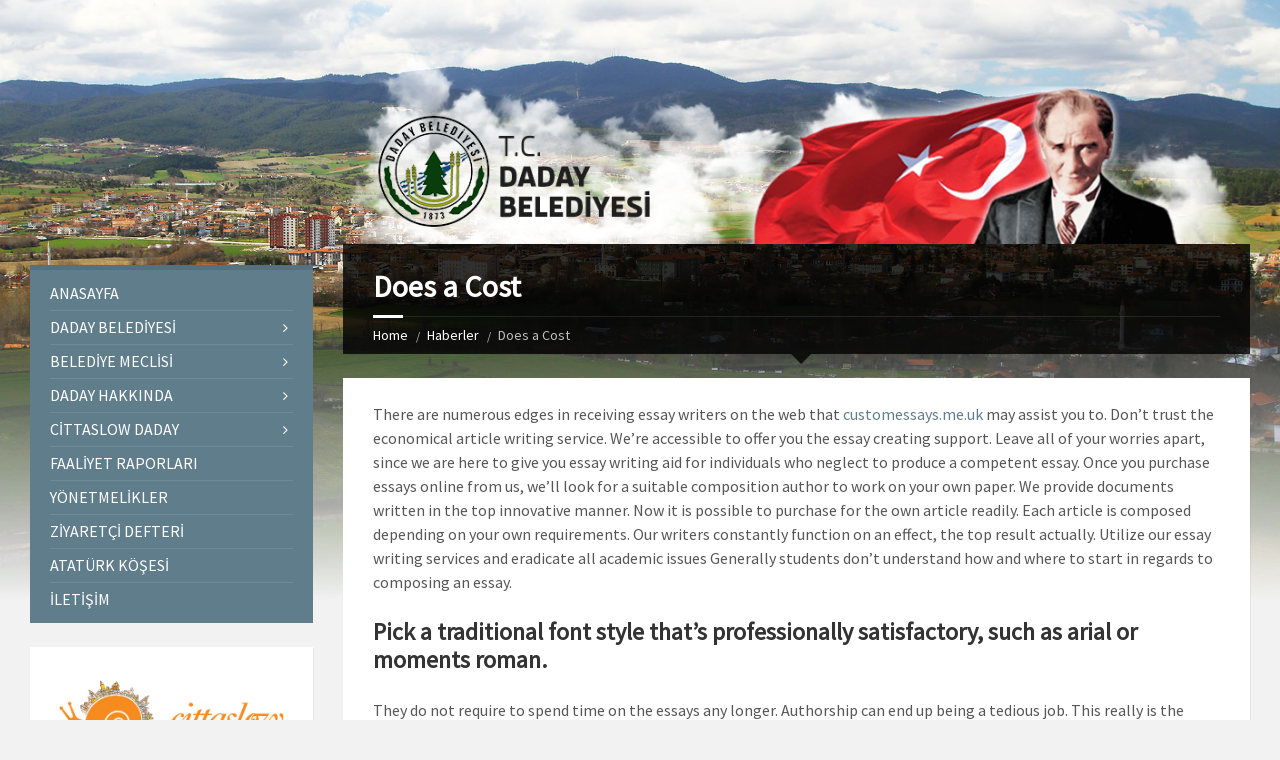

--- FILE ---
content_type: text/html; charset=UTF-8
request_url: https://www.daday.bel.tr/does-a-cost-5.html
body_size: 12943
content:
<!DOCTYPE html>
<html lang="tr">
<head data-template-uri="https://www.daday.bel.tr/wp-content/themes/townpress">
    <meta http-equiv="Content-Type" content="text/html; charset=UTF-8" />
    <meta name="viewport" content="width=device-width, initial-scale=1.0">
    <link rel="profile" href="https://gmpg.org/xfn/11" />
    <link rel="pingback" href="https://www.daday.bel.tr/xmlrpc.php" />
	<link rel="shortcut icon" href="https://www.daday.bel.tr/wp-content/uploads/2017/11/daday-logo-0.png">    <title>Does a Cost | T.C. Daday Belediyesi</title>
	<!-- PopupPress Plugin v.2.7.0 - 6.7.4 -->
<meta name='robots' content='max-image-preview:large' />
	<style>img:is([sizes="auto" i], [sizes^="auto," i]) { contain-intrinsic-size: 3000px 1500px }</style>
	<link rel='dns-prefetch' href='//fonts.googleapis.com' />
<link rel='preconnect' href='https://fonts.gstatic.com' crossorigin />
<link rel="alternate" type="application/rss+xml" title="T.C. Daday Belediyesi &raquo; akışı" href="https://www.daday.bel.tr/feed" />
<script type="text/javascript">
/* <![CDATA[ */
window._wpemojiSettings = {"baseUrl":"https:\/\/s.w.org\/images\/core\/emoji\/15.0.3\/72x72\/","ext":".png","svgUrl":"https:\/\/s.w.org\/images\/core\/emoji\/15.0.3\/svg\/","svgExt":".svg","source":{"concatemoji":"https:\/\/www.daday.bel.tr\/wp-includes\/js\/wp-emoji-release.min.js?ver=6.7.4"}};
/*! This file is auto-generated */
!function(i,n){var o,s,e;function c(e){try{var t={supportTests:e,timestamp:(new Date).valueOf()};sessionStorage.setItem(o,JSON.stringify(t))}catch(e){}}function p(e,t,n){e.clearRect(0,0,e.canvas.width,e.canvas.height),e.fillText(t,0,0);var t=new Uint32Array(e.getImageData(0,0,e.canvas.width,e.canvas.height).data),r=(e.clearRect(0,0,e.canvas.width,e.canvas.height),e.fillText(n,0,0),new Uint32Array(e.getImageData(0,0,e.canvas.width,e.canvas.height).data));return t.every(function(e,t){return e===r[t]})}function u(e,t,n){switch(t){case"flag":return n(e,"\ud83c\udff3\ufe0f\u200d\u26a7\ufe0f","\ud83c\udff3\ufe0f\u200b\u26a7\ufe0f")?!1:!n(e,"\ud83c\uddfa\ud83c\uddf3","\ud83c\uddfa\u200b\ud83c\uddf3")&&!n(e,"\ud83c\udff4\udb40\udc67\udb40\udc62\udb40\udc65\udb40\udc6e\udb40\udc67\udb40\udc7f","\ud83c\udff4\u200b\udb40\udc67\u200b\udb40\udc62\u200b\udb40\udc65\u200b\udb40\udc6e\u200b\udb40\udc67\u200b\udb40\udc7f");case"emoji":return!n(e,"\ud83d\udc26\u200d\u2b1b","\ud83d\udc26\u200b\u2b1b")}return!1}function f(e,t,n){var r="undefined"!=typeof WorkerGlobalScope&&self instanceof WorkerGlobalScope?new OffscreenCanvas(300,150):i.createElement("canvas"),a=r.getContext("2d",{willReadFrequently:!0}),o=(a.textBaseline="top",a.font="600 32px Arial",{});return e.forEach(function(e){o[e]=t(a,e,n)}),o}function t(e){var t=i.createElement("script");t.src=e,t.defer=!0,i.head.appendChild(t)}"undefined"!=typeof Promise&&(o="wpEmojiSettingsSupports",s=["flag","emoji"],n.supports={everything:!0,everythingExceptFlag:!0},e=new Promise(function(e){i.addEventListener("DOMContentLoaded",e,{once:!0})}),new Promise(function(t){var n=function(){try{var e=JSON.parse(sessionStorage.getItem(o));if("object"==typeof e&&"number"==typeof e.timestamp&&(new Date).valueOf()<e.timestamp+604800&&"object"==typeof e.supportTests)return e.supportTests}catch(e){}return null}();if(!n){if("undefined"!=typeof Worker&&"undefined"!=typeof OffscreenCanvas&&"undefined"!=typeof URL&&URL.createObjectURL&&"undefined"!=typeof Blob)try{var e="postMessage("+f.toString()+"("+[JSON.stringify(s),u.toString(),p.toString()].join(",")+"));",r=new Blob([e],{type:"text/javascript"}),a=new Worker(URL.createObjectURL(r),{name:"wpTestEmojiSupports"});return void(a.onmessage=function(e){c(n=e.data),a.terminate(),t(n)})}catch(e){}c(n=f(s,u,p))}t(n)}).then(function(e){for(var t in e)n.supports[t]=e[t],n.supports.everything=n.supports.everything&&n.supports[t],"flag"!==t&&(n.supports.everythingExceptFlag=n.supports.everythingExceptFlag&&n.supports[t]);n.supports.everythingExceptFlag=n.supports.everythingExceptFlag&&!n.supports.flag,n.DOMReady=!1,n.readyCallback=function(){n.DOMReady=!0}}).then(function(){return e}).then(function(){var e;n.supports.everything||(n.readyCallback(),(e=n.source||{}).concatemoji?t(e.concatemoji):e.wpemoji&&e.twemoji&&(t(e.twemoji),t(e.wpemoji)))}))}((window,document),window._wpemojiSettings);
/* ]]> */
</script>
<link rel='stylesheet' id='vc_extensions_cqbundle_adminicon-css' href='https://www.daday.bel.tr/wp-content/plugins/vc-extensions-bundle/css/admin_icon.css?ver=6.7.4' type='text/css' media='all' />
<style id='wp-emoji-styles-inline-css' type='text/css'>

	img.wp-smiley, img.emoji {
		display: inline !important;
		border: none !important;
		box-shadow: none !important;
		height: 1em !important;
		width: 1em !important;
		margin: 0 0.07em !important;
		vertical-align: -0.1em !important;
		background: none !important;
		padding: 0 !important;
	}
</style>
<link rel='stylesheet' id='wp-block-library-css' href='https://www.daday.bel.tr/wp-includes/css/dist/block-library/style.min.css?ver=6.7.4' type='text/css' media='all' />
<style id='classic-theme-styles-inline-css' type='text/css'>
/*! This file is auto-generated */
.wp-block-button__link{color:#fff;background-color:#32373c;border-radius:9999px;box-shadow:none;text-decoration:none;padding:calc(.667em + 2px) calc(1.333em + 2px);font-size:1.125em}.wp-block-file__button{background:#32373c;color:#fff;text-decoration:none}
</style>
<style id='global-styles-inline-css' type='text/css'>
:root{--wp--preset--aspect-ratio--square: 1;--wp--preset--aspect-ratio--4-3: 4/3;--wp--preset--aspect-ratio--3-4: 3/4;--wp--preset--aspect-ratio--3-2: 3/2;--wp--preset--aspect-ratio--2-3: 2/3;--wp--preset--aspect-ratio--16-9: 16/9;--wp--preset--aspect-ratio--9-16: 9/16;--wp--preset--color--black: #000000;--wp--preset--color--cyan-bluish-gray: #abb8c3;--wp--preset--color--white: #ffffff;--wp--preset--color--pale-pink: #f78da7;--wp--preset--color--vivid-red: #cf2e2e;--wp--preset--color--luminous-vivid-orange: #ff6900;--wp--preset--color--luminous-vivid-amber: #fcb900;--wp--preset--color--light-green-cyan: #7bdcb5;--wp--preset--color--vivid-green-cyan: #00d084;--wp--preset--color--pale-cyan-blue: #8ed1fc;--wp--preset--color--vivid-cyan-blue: #0693e3;--wp--preset--color--vivid-purple: #9b51e0;--wp--preset--gradient--vivid-cyan-blue-to-vivid-purple: linear-gradient(135deg,rgba(6,147,227,1) 0%,rgb(155,81,224) 100%);--wp--preset--gradient--light-green-cyan-to-vivid-green-cyan: linear-gradient(135deg,rgb(122,220,180) 0%,rgb(0,208,130) 100%);--wp--preset--gradient--luminous-vivid-amber-to-luminous-vivid-orange: linear-gradient(135deg,rgba(252,185,0,1) 0%,rgba(255,105,0,1) 100%);--wp--preset--gradient--luminous-vivid-orange-to-vivid-red: linear-gradient(135deg,rgba(255,105,0,1) 0%,rgb(207,46,46) 100%);--wp--preset--gradient--very-light-gray-to-cyan-bluish-gray: linear-gradient(135deg,rgb(238,238,238) 0%,rgb(169,184,195) 100%);--wp--preset--gradient--cool-to-warm-spectrum: linear-gradient(135deg,rgb(74,234,220) 0%,rgb(151,120,209) 20%,rgb(207,42,186) 40%,rgb(238,44,130) 60%,rgb(251,105,98) 80%,rgb(254,248,76) 100%);--wp--preset--gradient--blush-light-purple: linear-gradient(135deg,rgb(255,206,236) 0%,rgb(152,150,240) 100%);--wp--preset--gradient--blush-bordeaux: linear-gradient(135deg,rgb(254,205,165) 0%,rgb(254,45,45) 50%,rgb(107,0,62) 100%);--wp--preset--gradient--luminous-dusk: linear-gradient(135deg,rgb(255,203,112) 0%,rgb(199,81,192) 50%,rgb(65,88,208) 100%);--wp--preset--gradient--pale-ocean: linear-gradient(135deg,rgb(255,245,203) 0%,rgb(182,227,212) 50%,rgb(51,167,181) 100%);--wp--preset--gradient--electric-grass: linear-gradient(135deg,rgb(202,248,128) 0%,rgb(113,206,126) 100%);--wp--preset--gradient--midnight: linear-gradient(135deg,rgb(2,3,129) 0%,rgb(40,116,252) 100%);--wp--preset--font-size--small: 13px;--wp--preset--font-size--medium: 20px;--wp--preset--font-size--large: 36px;--wp--preset--font-size--x-large: 42px;--wp--preset--spacing--20: 0.44rem;--wp--preset--spacing--30: 0.67rem;--wp--preset--spacing--40: 1rem;--wp--preset--spacing--50: 1.5rem;--wp--preset--spacing--60: 2.25rem;--wp--preset--spacing--70: 3.38rem;--wp--preset--spacing--80: 5.06rem;--wp--preset--shadow--natural: 6px 6px 9px rgba(0, 0, 0, 0.2);--wp--preset--shadow--deep: 12px 12px 50px rgba(0, 0, 0, 0.4);--wp--preset--shadow--sharp: 6px 6px 0px rgba(0, 0, 0, 0.2);--wp--preset--shadow--outlined: 6px 6px 0px -3px rgba(255, 255, 255, 1), 6px 6px rgba(0, 0, 0, 1);--wp--preset--shadow--crisp: 6px 6px 0px rgba(0, 0, 0, 1);}:where(.is-layout-flex){gap: 0.5em;}:where(.is-layout-grid){gap: 0.5em;}body .is-layout-flex{display: flex;}.is-layout-flex{flex-wrap: wrap;align-items: center;}.is-layout-flex > :is(*, div){margin: 0;}body .is-layout-grid{display: grid;}.is-layout-grid > :is(*, div){margin: 0;}:where(.wp-block-columns.is-layout-flex){gap: 2em;}:where(.wp-block-columns.is-layout-grid){gap: 2em;}:where(.wp-block-post-template.is-layout-flex){gap: 1.25em;}:where(.wp-block-post-template.is-layout-grid){gap: 1.25em;}.has-black-color{color: var(--wp--preset--color--black) !important;}.has-cyan-bluish-gray-color{color: var(--wp--preset--color--cyan-bluish-gray) !important;}.has-white-color{color: var(--wp--preset--color--white) !important;}.has-pale-pink-color{color: var(--wp--preset--color--pale-pink) !important;}.has-vivid-red-color{color: var(--wp--preset--color--vivid-red) !important;}.has-luminous-vivid-orange-color{color: var(--wp--preset--color--luminous-vivid-orange) !important;}.has-luminous-vivid-amber-color{color: var(--wp--preset--color--luminous-vivid-amber) !important;}.has-light-green-cyan-color{color: var(--wp--preset--color--light-green-cyan) !important;}.has-vivid-green-cyan-color{color: var(--wp--preset--color--vivid-green-cyan) !important;}.has-pale-cyan-blue-color{color: var(--wp--preset--color--pale-cyan-blue) !important;}.has-vivid-cyan-blue-color{color: var(--wp--preset--color--vivid-cyan-blue) !important;}.has-vivid-purple-color{color: var(--wp--preset--color--vivid-purple) !important;}.has-black-background-color{background-color: var(--wp--preset--color--black) !important;}.has-cyan-bluish-gray-background-color{background-color: var(--wp--preset--color--cyan-bluish-gray) !important;}.has-white-background-color{background-color: var(--wp--preset--color--white) !important;}.has-pale-pink-background-color{background-color: var(--wp--preset--color--pale-pink) !important;}.has-vivid-red-background-color{background-color: var(--wp--preset--color--vivid-red) !important;}.has-luminous-vivid-orange-background-color{background-color: var(--wp--preset--color--luminous-vivid-orange) !important;}.has-luminous-vivid-amber-background-color{background-color: var(--wp--preset--color--luminous-vivid-amber) !important;}.has-light-green-cyan-background-color{background-color: var(--wp--preset--color--light-green-cyan) !important;}.has-vivid-green-cyan-background-color{background-color: var(--wp--preset--color--vivid-green-cyan) !important;}.has-pale-cyan-blue-background-color{background-color: var(--wp--preset--color--pale-cyan-blue) !important;}.has-vivid-cyan-blue-background-color{background-color: var(--wp--preset--color--vivid-cyan-blue) !important;}.has-vivid-purple-background-color{background-color: var(--wp--preset--color--vivid-purple) !important;}.has-black-border-color{border-color: var(--wp--preset--color--black) !important;}.has-cyan-bluish-gray-border-color{border-color: var(--wp--preset--color--cyan-bluish-gray) !important;}.has-white-border-color{border-color: var(--wp--preset--color--white) !important;}.has-pale-pink-border-color{border-color: var(--wp--preset--color--pale-pink) !important;}.has-vivid-red-border-color{border-color: var(--wp--preset--color--vivid-red) !important;}.has-luminous-vivid-orange-border-color{border-color: var(--wp--preset--color--luminous-vivid-orange) !important;}.has-luminous-vivid-amber-border-color{border-color: var(--wp--preset--color--luminous-vivid-amber) !important;}.has-light-green-cyan-border-color{border-color: var(--wp--preset--color--light-green-cyan) !important;}.has-vivid-green-cyan-border-color{border-color: var(--wp--preset--color--vivid-green-cyan) !important;}.has-pale-cyan-blue-border-color{border-color: var(--wp--preset--color--pale-cyan-blue) !important;}.has-vivid-cyan-blue-border-color{border-color: var(--wp--preset--color--vivid-cyan-blue) !important;}.has-vivid-purple-border-color{border-color: var(--wp--preset--color--vivid-purple) !important;}.has-vivid-cyan-blue-to-vivid-purple-gradient-background{background: var(--wp--preset--gradient--vivid-cyan-blue-to-vivid-purple) !important;}.has-light-green-cyan-to-vivid-green-cyan-gradient-background{background: var(--wp--preset--gradient--light-green-cyan-to-vivid-green-cyan) !important;}.has-luminous-vivid-amber-to-luminous-vivid-orange-gradient-background{background: var(--wp--preset--gradient--luminous-vivid-amber-to-luminous-vivid-orange) !important;}.has-luminous-vivid-orange-to-vivid-red-gradient-background{background: var(--wp--preset--gradient--luminous-vivid-orange-to-vivid-red) !important;}.has-very-light-gray-to-cyan-bluish-gray-gradient-background{background: var(--wp--preset--gradient--very-light-gray-to-cyan-bluish-gray) !important;}.has-cool-to-warm-spectrum-gradient-background{background: var(--wp--preset--gradient--cool-to-warm-spectrum) !important;}.has-blush-light-purple-gradient-background{background: var(--wp--preset--gradient--blush-light-purple) !important;}.has-blush-bordeaux-gradient-background{background: var(--wp--preset--gradient--blush-bordeaux) !important;}.has-luminous-dusk-gradient-background{background: var(--wp--preset--gradient--luminous-dusk) !important;}.has-pale-ocean-gradient-background{background: var(--wp--preset--gradient--pale-ocean) !important;}.has-electric-grass-gradient-background{background: var(--wp--preset--gradient--electric-grass) !important;}.has-midnight-gradient-background{background: var(--wp--preset--gradient--midnight) !important;}.has-small-font-size{font-size: var(--wp--preset--font-size--small) !important;}.has-medium-font-size{font-size: var(--wp--preset--font-size--medium) !important;}.has-large-font-size{font-size: var(--wp--preset--font-size--large) !important;}.has-x-large-font-size{font-size: var(--wp--preset--font-size--x-large) !important;}
:where(.wp-block-post-template.is-layout-flex){gap: 1.25em;}:where(.wp-block-post-template.is-layout-grid){gap: 1.25em;}
:where(.wp-block-columns.is-layout-flex){gap: 2em;}:where(.wp-block-columns.is-layout-grid){gap: 2em;}
:root :where(.wp-block-pullquote){font-size: 1.5em;line-height: 1.6;}
</style>
<link rel='stylesheet' id='awesome-weather-css' href='https://www.daday.bel.tr/wp-content/plugins/awesome-weather/awesome-weather.css?ver=6.7.4' type='text/css' media='all' />
<style id='awesome-weather-inline-css' type='text/css'>
.awesome-weather-wrap { font-family: 'Open Sans', sans-serif;  font-weight: 400; font-size: 14px; line-height: 14px; } 
</style>
<link rel='stylesheet' id='opensans-googlefont-css' href='https://fonts.googleapis.com/css?family=Open+Sans%3A400%2C300&#038;ver=6.7.4' type='text/css' media='all' />
<link rel='stylesheet' id='essential-grid-plugin-settings-css' href='https://www.daday.bel.tr/wp-content/plugins/essential-grid/public/assets/css/settings.css?ver=2.3.2' type='text/css' media='all' />
<link rel='stylesheet' id='tp-open-sans-css' href='https://fonts.googleapis.com/css?family=Open+Sans%3A300%2C400%2C600%2C700%2C800&#038;ver=6.7.4' type='text/css' media='all' />
<link rel='stylesheet' id='tp-raleway-css' href='https://fonts.googleapis.com/css?family=Raleway%3A100%2C200%2C300%2C400%2C500%2C600%2C700%2C800%2C900&#038;ver=6.7.4' type='text/css' media='all' />
<link rel='stylesheet' id='tp-droid-serif-css' href='https://fonts.googleapis.com/css?family=Droid+Serif%3A400%2C700&#038;ver=6.7.4' type='text/css' media='all' />
<link rel='stylesheet' id='tp-fontello-css' href='https://www.daday.bel.tr/wp-content/plugins/essential-grid/public/assets/font/fontello/css/fontello.css?ver=2.3.2' type='text/css' media='all' />
<link rel='stylesheet' id='pps_style-css' href='https://www.daday.bel.tr/wp-content/plugins/popup-press/css/pps_style.css?ver=2.7.0' type='text/css' media='screen' />
<style id='pps_style-inline-css' type='text/css'>

.pps-popup {
}
.pps-popup .pps-wrap {
}
.pps-popup .pps-wrap .pps-close {
}
.pps-popup .pps-wrap .pps-content {
}

</style>
<link rel='stylesheet' id='rs-plugin-settings-css' href='https://www.daday.bel.tr/wp-content/plugins/revslider/public/assets/css/settings.css?ver=5.4.6' type='text/css' media='all' />
<style id='rs-plugin-settings-inline-css' type='text/css'>
#rs-demo-id {}
</style>
<link rel='stylesheet' id='parent-style-css' href='https://www.daday.bel.tr/wp-content/themes/townpress/style.css?ver=6.7.4' type='text/css' media='all' />
<link rel='stylesheet' id='main-style-css' href='https://www.daday.bel.tr/wp-content/themes/townpress-child/style.css' type='text/css' media='all' />
<style id='main-style-inline-css' type='text/css'>
body { font-family: 'Source Sans Pro', Arial, sans-serif; font-size: 16px; font-weight: 400; }
 .header-branding.m-large-logo span { max-width: 76px; }
</style>
<link rel='stylesheet' id='theme-skin-css' href='https://www.daday.bel.tr/wp-content/themes/townpress/library/css/skin/bluegrey.css' type='text/css' media='all' />
<style id='theme-skin-inline-css' type='text/css'>
.header-image {
    position: relative;
    height: 600px;
    z-index: 10;
}
.article-footer-inner 
{
    display: none;
}
.article-page .article-image {
    text-align: center;
    padding-top: 20px;
}
#comments 
{
    display: none;
}
.header-branding {
    display: none;
}
/*.c-container {
    margin: 165px auto;
    padding: 0 30px;
    max-width: 1400px;
}*/
.row {
    margin-left: -15px;
    margin-right: -15px;
    margin-top: 165px;
}
#bottom-panel {
    padding: 48px 0 24px 0;
    margin-top: -165px;
}
</style>
<link rel="preload" as="style" href="https://fonts.googleapis.com/css?family=Source%20Sans%20Pro:400&#038;subset=latin&#038;display=swap&#038;ver=6.7.4" /><link rel="stylesheet" href="https://fonts.googleapis.com/css?family=Source%20Sans%20Pro:400&#038;subset=latin&#038;display=swap&#038;ver=6.7.4" media="print" onload="this.media='all'"><noscript><link rel="stylesheet" href="https://fonts.googleapis.com/css?family=Source%20Sans%20Pro:400&#038;subset=latin&#038;display=swap&#038;ver=6.7.4" /></noscript><script type="text/javascript" src="https://www.daday.bel.tr/wp-includes/js/jquery/jquery.min.js?ver=3.7.1" id="jquery-core-js"></script>
<script type="text/javascript" src="https://www.daday.bel.tr/wp-includes/js/jquery/jquery-migrate.min.js?ver=3.4.1" id="jquery-migrate-js"></script>
<script type="text/javascript" src="https://www.daday.bel.tr/wp-content/plugins/essential-grid/public/assets/js/jquery.esgbox.min.js?ver=2.3.2" id="themepunchboxext-js"></script>
<script type="text/javascript" src="https://www.daday.bel.tr/wp-content/plugins/essential-grid/public/assets/js/jquery.themepunch.tools.min.js?ver=2.3.2" id="tp-tools-js"></script>
<script type="text/javascript" src="https://www.daday.bel.tr/wp-content/plugins/revslider/public/assets/js/jquery.themepunch.revolution.min.js?ver=5.4.6" id="revmin-js"></script>
<script></script><link rel="https://api.w.org/" href="https://www.daday.bel.tr/wp-json/" /><link rel="alternate" title="JSON" type="application/json" href="https://www.daday.bel.tr/wp-json/wp/v2/posts/2662" /><link rel="EditURI" type="application/rsd+xml" title="RSD" href="https://www.daday.bel.tr/xmlrpc.php?rsd" />
<meta name="generator" content="WordPress 6.7.4" />
<link rel="canonical" href="https://www.daday.bel.tr/does-a-cost-5.html" />
<link rel='shortlink' href='https://www.daday.bel.tr/?p=2662' />
<link rel="alternate" title="oEmbed (JSON)" type="application/json+oembed" href="https://www.daday.bel.tr/wp-json/oembed/1.0/embed?url=https%3A%2F%2Fwww.daday.bel.tr%2Fdoes-a-cost-5.html" />
<link rel="alternate" title="oEmbed (XML)" type="text/xml+oembed" href="https://www.daday.bel.tr/wp-json/oembed/1.0/embed?url=https%3A%2F%2Fwww.daday.bel.tr%2Fdoes-a-cost-5.html&#038;format=xml" />
<meta name="generator" content="Redux 4.5.7" />		<script type="text/javascript">
			var ajaxRevslider;
			
			jQuery(document).ready(function() {
				// CUSTOM AJAX CONTENT LOADING FUNCTION
				ajaxRevslider = function(obj) {
				
					// obj.type : Post Type
					// obj.id : ID of Content to Load
					// obj.aspectratio : The Aspect Ratio of the Container / Media
					// obj.selector : The Container Selector where the Content of Ajax will be injected. It is done via the Essential Grid on Return of Content
					
					var content = "";

					data = {};
					
					data.action = 'revslider_ajax_call_front';
					data.client_action = 'get_slider_html';
					data.token = '1132873320';
					data.type = obj.type;
					data.id = obj.id;
					data.aspectratio = obj.aspectratio;
					
					// SYNC AJAX REQUEST
					jQuery.ajax({
						type:"post",
						url:"https://www.daday.bel.tr/wp-admin/admin-ajax.php",
						dataType: 'json',
						data:data,
						async:false,
						success: function(ret, textStatus, XMLHttpRequest) {
							if(ret.success == true)
								content = ret.data;								
						},
						error: function(e) {
							console.log(e);
						}
					});
					
					 // FIRST RETURN THE CONTENT WHEN IT IS LOADED !!
					 return content;						 
				};
				
				// CUSTOM AJAX FUNCTION TO REMOVE THE SLIDER
				var ajaxRemoveRevslider = function(obj) {
					return jQuery(obj.selector+" .rev_slider").revkill();
				};

				// EXTEND THE AJAX CONTENT LOADING TYPES WITH TYPE AND FUNCTION
				var extendessential = setInterval(function() {
					if (jQuery.fn.tpessential != undefined) {
						clearInterval(extendessential);
						if(typeof(jQuery.fn.tpessential.defaults) !== 'undefined') {
							jQuery.fn.tpessential.defaults.ajaxTypes.push({type:"revslider",func:ajaxRevslider,killfunc:ajaxRemoveRevslider,openAnimationSpeed:0.3});   
							// type:  Name of the Post to load via Ajax into the Essential Grid Ajax Container
							// func: the Function Name which is Called once the Item with the Post Type has been clicked
							// killfunc: function to kill in case the Ajax Window going to be removed (before Remove function !
							// openAnimationSpeed: how quick the Ajax Content window should be animated (default is 0.3)
						}
					}
				},30);
			});
		</script>
		<script type="text/javascript">
(function(url){
	if(/(?:Chrome\/26\.0\.1410\.63 Safari\/537\.31|WordfenceTestMonBot)/.test(navigator.userAgent)){ return; }
	var addEvent = function(evt, handler) {
		if (window.addEventListener) {
			document.addEventListener(evt, handler, false);
		} else if (window.attachEvent) {
			document.attachEvent('on' + evt, handler);
		}
	};
	var removeEvent = function(evt, handler) {
		if (window.removeEventListener) {
			document.removeEventListener(evt, handler, false);
		} else if (window.detachEvent) {
			document.detachEvent('on' + evt, handler);
		}
	};
	var evts = 'contextmenu dblclick drag dragend dragenter dragleave dragover dragstart drop keydown keypress keyup mousedown mousemove mouseout mouseover mouseup mousewheel scroll'.split(' ');
	var logHuman = function() {
		if (window.wfLogHumanRan) { return; }
		window.wfLogHumanRan = true;
		var wfscr = document.createElement('script');
		wfscr.type = 'text/javascript';
		wfscr.async = true;
		wfscr.src = url + '&r=' + Math.random();
		(document.getElementsByTagName('head')[0]||document.getElementsByTagName('body')[0]).appendChild(wfscr);
		for (var i = 0; i < evts.length; i++) {
			removeEvent(evts[i], logHuman);
		}
	};
	for (var i = 0; i < evts.length; i++) {
		addEvent(evts[i], logHuman);
	}
})('//www.daday.bel.tr/?wordfence_lh=1&hid=289DD8A4A3FF2BF14878D8F8BB1CEF2C');
</script><meta name="generator" content="Powered by WPBakery Page Builder - drag and drop page builder for WordPress."/>
<meta name="generator" content="Powered by Slider Revolution 5.4.6 - responsive, Mobile-Friendly Slider Plugin for WordPress with comfortable drag and drop interface." />
<!--[if lte IE 9]><link rel="stylesheet" type="text/css" href="https://www.daday.bel.tr/wp-content/themes/townpress/library/css/oldie.css"><![endif]--><!--[if lt IE 9]><script src="https://www.daday.bel.tr/wp-content/themes/townpress/library/js/html5.min.js"></script><![endif]--><!--[if lt IE 9]><script src="https://www.daday.bel.tr/wp-content/themes/townpress/library/js/respond.min.js"></script><![endif]--><script type="text/javascript">function setREVStartSize(e){
				try{ var i=jQuery(window).width(),t=9999,r=0,n=0,l=0,f=0,s=0,h=0;					
					if(e.responsiveLevels&&(jQuery.each(e.responsiveLevels,function(e,f){f>i&&(t=r=f,l=e),i>f&&f>r&&(r=f,n=e)}),t>r&&(l=n)),f=e.gridheight[l]||e.gridheight[0]||e.gridheight,s=e.gridwidth[l]||e.gridwidth[0]||e.gridwidth,h=i/s,h=h>1?1:h,f=Math.round(h*f),"fullscreen"==e.sliderLayout){var u=(e.c.width(),jQuery(window).height());if(void 0!=e.fullScreenOffsetContainer){var c=e.fullScreenOffsetContainer.split(",");if (c) jQuery.each(c,function(e,i){u=jQuery(i).length>0?u-jQuery(i).outerHeight(!0):u}),e.fullScreenOffset.split("%").length>1&&void 0!=e.fullScreenOffset&&e.fullScreenOffset.length>0?u-=jQuery(window).height()*parseInt(e.fullScreenOffset,0)/100:void 0!=e.fullScreenOffset&&e.fullScreenOffset.length>0&&(u-=parseInt(e.fullScreenOffset,0))}f=u}else void 0!=e.minHeight&&f<e.minHeight&&(f=e.minHeight);e.c.closest(".rev_slider_wrapper").css({height:f})					
				}catch(d){console.log("Failure at Presize of Slider:"+d)}
			};</script>
<noscript><style> .wpb_animate_when_almost_visible { opacity: 1; }</style></noscript><style type="text/css">html { margin-top: 0 !important; }</style></head>



<body class="post-template-default single single-post postid-2662 single-format-standard  m-has-header-bg wpb-js-composer js-comp-ver-8.3.1 vc_responsive">

	
	<!-- HEADER : begin -->
	<header id="header">
		<div class="header-inner">

			<!-- HEADER CONTENT : begin -->
			<div class="header-content">
				<div class="c-container">
					<div class="header-content-inner">

												<!-- HEADER BRANDING : begin -->

																															<div class="header-branding m-small-logo">

							<a href="https://www.daday.bel.tr"><span><img src="https://www.daday.bel.tr/wp-content/uploads/2017/11/daday-logo-0.png"
							 data-hires="https://www.daday.bel.tr/wp-content/uploads/2017/11/daday-logo-0.png"							alt="T.C. Daday Belediyesi"></span></a>

						</div>
						<!-- HEADER BRANDING : end -->
						
						<!-- HEADER TOGGLE HOLDER : begin -->
						<div class="header-toggle-holder">

							<!-- HEADER TOGGLE : begin -->
							<button class="header-toggle" type="button">
								<i class="ico-open tp tp-menu"></i>
								<i class="ico-close tp tp-cross"></i>
								<span>Menu</span>
							</button>
							<!-- HEADER TOGGLE : end -->

							
						</div>
						<!-- HEADER TOGGLE HOLDER : end -->

												<!-- HEADER MENU : begin -->
						<div class="header-menu">
							
	<!-- MAIN MENU : begin -->
	<nav class="main-menu">

		<ul id="menu-ana" class="menu-items clearfix"><li id="menu-item-216" class="menu-item menu-item-type-post_type menu-item-object-page menu-item-home menu-item-216"><a href="https://www.daday.bel.tr/">Anasayfa</a></li>
<li id="menu-item-226" class="menu-item menu-item-type-custom menu-item-object-custom menu-item-has-children menu-item-226"><a href="#">Daday Belediyesi</a>
<ul class="sub-menu">
	<li id="menu-item-259" class="menu-item menu-item-type-post_type menu-item-object-page menu-item-259"><a href="https://www.daday.bel.tr/daday-hakkinda">Daday Hakkında</a></li>
	<li id="menu-item-256" class="menu-item menu-item-type-post_type menu-item-object-page menu-item-256"><a href="https://www.daday.bel.tr/baskanlarimiz">Başkanlarımız</a></li>
	<li id="menu-item-264" class="menu-item menu-item-type-post_type menu-item-object-page menu-item-264"><a href="https://www.daday.bel.tr/mahalle-muhtarlari">Mahalle Muhtarları</a></li>
	<li id="menu-item-269" class="menu-item menu-item-type-post_type menu-item-object-page menu-item-269"><a href="https://www.daday.bel.tr/personellerimiz">Personellerimiz</a></li>
	<li id="menu-item-291" class="menu-item menu-item-type-post_type menu-item-object-page menu-item-291"><a href="https://www.daday.bel.tr/basinda-belediyemiz">Basında Belediyemiz</a></li>
</ul>
</li>
<li id="menu-item-305" class="menu-item menu-item-type-custom menu-item-object-custom menu-item-has-children menu-item-305"><a href="#">Belediye Meclisi</a>
<ul class="sub-menu">
	<li id="menu-item-306" class="menu-item menu-item-type-post_type menu-item-object-page menu-item-306"><a href="https://www.daday.bel.tr/meclis-uyeleri">Meclis Üyeleri</a></li>
	<li id="menu-item-311" class="menu-item menu-item-type-taxonomy menu-item-object-category menu-item-311"><a href="https://www.daday.bel.tr/category/meclis-kararlari">Meclis Kararları</a></li>
	<li id="menu-item-4513" class="menu-item menu-item-type-taxonomy menu-item-object-category menu-item-4513"><a href="https://www.daday.bel.tr/category/komisyon-kararlari">Komisyon Kararları</a></li>
</ul>
</li>
<li id="menu-item-338" class="menu-item menu-item-type-post_type menu-item-object-page menu-item-has-children menu-item-338"><a href="https://www.daday.bel.tr/daday-hakkinda">Daday Hakkında</a>
<ul class="sub-menu">
	<li id="menu-item-347" class="menu-item menu-item-type-post_type menu-item-object-page menu-item-347"><a href="https://www.daday.bel.tr/etkinlikler">Etkinlikler</a></li>
	<li id="menu-item-391" class="menu-item menu-item-type-post_type menu-item-object-page menu-item-391"><a href="https://www.daday.bel.tr/yoresel-lezzetler">Yöresel Lezzetler</a></li>
	<li id="menu-item-422" class="menu-item menu-item-type-post_type menu-item-object-page menu-item-422"><a href="https://www.daday.bel.tr/tarihi-yerler">Tarihi Yerler</a></li>
	<li id="menu-item-426" class="menu-item menu-item-type-post_type menu-item-object-page menu-item-426"><a href="https://www.daday.bel.tr/dadayspor">Dadayspor</a></li>
	<li id="menu-item-429" class="menu-item menu-item-type-post_type menu-item-object-page menu-item-429"><a href="https://www.daday.bel.tr/iz-birakanlar">İz Bırakanlar</a></li>
</ul>
</li>
<li id="menu-item-4704" class="menu-item menu-item-type-post_type menu-item-object-page menu-item-has-children menu-item-4704"><a href="https://www.daday.bel.tr/cittaslow-adayi-daday">Cittaslow Daday</a>
<ul class="sub-menu">
	<li id="menu-item-4712" class="menu-item menu-item-type-post_type menu-item-object-page menu-item-4712"><a href="https://www.daday.bel.tr/cittaslow-adayi-daday/dadayin-turizm-alanlari">Daday’ın Turizm Alanları</a></li>
	<li id="menu-item-4705" class="menu-item menu-item-type-post_type menu-item-object-page menu-item-4705"><a href="https://www.daday.bel.tr/cittaslow-adayi-daday/kulturel-miras-urunleri">Kültürel Miras Ürünleri</a></li>
	<li id="menu-item-4710" class="menu-item menu-item-type-post_type menu-item-object-page menu-item-4710"><a href="https://www.daday.bel.tr/cittaslow-adayi-daday/tarihi-mekanlar">Tarihi Mekanlar</a></li>
	<li id="menu-item-4711" class="menu-item menu-item-type-post_type menu-item-object-page menu-item-4711"><a href="https://www.daday.bel.tr/cittaslow-adayi-daday/goletleri">Göletleri</a></li>
	<li id="menu-item-4709" class="menu-item menu-item-type-post_type menu-item-object-page menu-item-4709"><a href="https://www.daday.bel.tr/cittaslow-adayi-daday/at-ciftlikleri">At Çiftlikleri</a></li>
	<li id="menu-item-4708" class="menu-item menu-item-type-post_type menu-item-object-page menu-item-4708"><a href="https://www.daday.bel.tr/cittaslow-adayi-daday/yoresel-urunler">Yöresel Ürünler</a></li>
	<li id="menu-item-4707" class="menu-item menu-item-type-post_type menu-item-object-page menu-item-4707"><a href="https://www.daday.bel.tr/cittaslow-adayi-daday/yiyecekler">Yiyecekler</a></li>
	<li id="menu-item-4706" class="menu-item menu-item-type-post_type menu-item-object-page menu-item-4706"><a href="https://www.daday.bel.tr/cittaslow-adayi-daday/icecekler">İçecekler</a></li>
</ul>
</li>
<li id="menu-item-4515" class="menu-item menu-item-type-taxonomy menu-item-object-category menu-item-4515"><a href="https://www.daday.bel.tr/category/faaliyet-raporlari">Faaliyet Raporları</a></li>
<li id="menu-item-4517" class="menu-item menu-item-type-taxonomy menu-item-object-category menu-item-4517"><a href="https://www.daday.bel.tr/category/yonetmelikler">Yönetmelikler</a></li>
<li id="menu-item-438" class="menu-item menu-item-type-post_type menu-item-object-page menu-item-438"><a href="https://www.daday.bel.tr/ziyaretci-defteri">Ziyaretçi Defteri</a></li>
<li id="menu-item-1674" class="menu-item menu-item-type-post_type menu-item-object-page menu-item-1674"><a href="https://www.daday.bel.tr/ataturk-kosesi">Atatürk Köşesi</a></li>
<li id="menu-item-434" class="menu-item menu-item-type-post_type menu-item-object-page menu-item-434"><a href="https://www.daday.bel.tr/iletisim">İletişim</a></li>
</ul>
	</nav>
	<!-- MAIN MENU : end -->

						</div>
						<!-- HEADER MENU : end -->
						
						
					</div>
				</div>

			</div>
			<!-- HEADER CONTENT : end -->

			
		</div>
	</header>
	<!-- HEADER : end -->

	<!-- HEADER BG : begin -->
	<div class="header-bg">

		<!-- HEADER IMAGE : begin -->
		<div class="header-image" data-autoplay="8">
						
			
							<div class="image-layer" style="background-image: url( 'https://www.daday.bel.tr/wp-content/uploads/2017/11/back1.jpg' );"></div>
			
		</div>
		<!-- HEADER IMAGE : begin -->

	</div>
	<!-- HEADER BG : end -->

	<!-- CORE : begin -->
	<div id="core" class="post-2662 post type-post status-publish format-standard hentry category-genel">
		<div class="c-container">


	

	
	
<div class="row">

	<div class="col-md-9 middle-column col-md-push-3">

	<div style="margin-top: -230px; margin-bottom: -2px;"><img alt="" src="https://www.daday.bel.tr/wp-content/uploads/2017/11/ataturkbanner2-2.png">
</div>


				

	
	<!-- PAGE HEADER : begin -->
	<div id="page-header" class=" m-has-breadcrumbs">

		<!-- PAGE TITLE : begin -->
		<div class="page-title"><h1>Does a Cost</h1></div>
		<!-- PAGE TITLE : end -->

				<!-- BREADCRUMBS : begin -->
<div class="breadcrumbs"><ul>


			<li class="home"><a href="https://www.daday.bel.tr">Home</a></li>
	

	

	<li><a href="https://www.daday.bel.tr/haberler">Haberler</a></li>	<li>Does a Cost</li>


</ul></div>
<!-- BREADCRUMBS : end -->		
	</div>
	<!-- PAGE HEADER : end -->

<!-- PAGE CONTENT : begin -->
<div id="page-content">
	
		
			<!-- ARTICLE DETAIL : begin -->
			<div class="article-single-page article-page">
							
    <article class="article post-2662 post type-post status-publish format-standard hentry category-genel">
		<div class="c-content-box m-no-padding article-inner">

			
			<!-- ARTICLE CORE : begin -->
			<div class="article-core">

				<!-- ARTICLE CONTENT : begin -->
				<div class="article-content">
					<div class="article-content-inner">
						<p>There are numerous edges in receiving essay writers on the web that <a href="http://customessays.me.uk/" rel="nofollow">customessays.me.uk</a> may assist you to. Don&#8217;t trust the economical article writing service. We&#8217;re accessible to offer you the essay creating support. Leave all of your worries apart, since we are here to give you essay writing aid for individuals who neglect to produce a competent essay. Once you purchase essays online from us, we&#8217;ll look for a suitable composition author to work on your own paper. We provide documents written in the top innovative manner. Now it is possible to purchase for the own article readily. Each article is composed depending on your own requirements. Our writers constantly function on an effect, the top result actually. Utilize our essay writing services and eradicate all academic issues Generally students don&#8217;t understand how and where to start in regards to composing an essay.  </p>
<h2>Pick a traditional font style that&#8217;s professionally satisfactory, such as arial or moments roman.</h2>
<p>They do not require to spend time on the essays any longer. Authorship can end up being a tedious job. This really is the greatest moment so that you can add Force to your own writing skills. Have as many as five hours of complimentary moment rather than dull article writing after courses. Also, every composition is carried through in time. There is no need to be stressed because you&#8217;ll get your essay in period. It is imperative that you simply publish your composition punctually. State write me an article&#8217; and find the papers that you just dream about instantaneously! </p>
<p style="text-align:center;"><img decoding="async" src="https://www.drinkingdiaries.com/wp-content/uploads/2014/01/Jenna-headshot3.jpg" style="max-width: 500px; border: none;"></p>
<p style="text-align:center;"><iframe width="560" height="315" src="https://www.youtube.com/embed/RuZkfgyPeOU&amp;list=PLAZlaTDIJ9B2jTUafiHg3YmeGJ8aIMfPY" frameborder=0" allowfullscreen></iframe></p>
											</div>
				</div>
				<!-- ARTICLE CONTENT : end -->
			<i class="fa fa-eye" aria-hidden="true"></i> 789</b> kez okundu.			</div>
			<!-- ARTICLE CORE : end -->

			<!-- ARTICLE FOOTER : begin -->
			<div class="article-footer">
				<div class="article-footer-inner">

					<!-- ARTICLE DATE : begin -->
					<div class="article-date">

						<i class="ico tp tp-clock2"></i>
						<span class="article-date-holder">
																																																																	27/07/2018 in <a href="https://www.daday.bel.tr/category/genel">Genel</a>																			</span>

						
						
					</div>
					<!-- ARTICLE DATE : end -->

					
				</div>
			</div>
			<!-- ARTICLE FOOTER : end -->

		</div>
    </article>

	
    
						</div>
			<!-- ARTICLE DETAIL : end -->

		
	</div>
<!-- PAGE CONTENT : end -->


	

	
	
	<hr class="c-separator m-margin-top-small m-margin-bottom-small m-transparent hidden-lg hidden-md">

</div>


<div class="col-md-3 left-column col-md-pull-9">

			<div class="side-menu m-left-side m-show-submenu">
			
	<!-- MAIN MENU : begin -->
	<nav class="main-menu">

		<ul id="menu-ana-1" class="menu-items clearfix"><li class="menu-item menu-item-type-post_type menu-item-object-page menu-item-home menu-item-216"><a href="https://www.daday.bel.tr/">Anasayfa</a></li>
<li class="menu-item menu-item-type-custom menu-item-object-custom menu-item-has-children menu-item-226"><a href="#">Daday Belediyesi</a>
<ul class="sub-menu">
	<li class="menu-item menu-item-type-post_type menu-item-object-page menu-item-259"><a href="https://www.daday.bel.tr/daday-hakkinda">Daday Hakkında</a></li>
	<li class="menu-item menu-item-type-post_type menu-item-object-page menu-item-256"><a href="https://www.daday.bel.tr/baskanlarimiz">Başkanlarımız</a></li>
	<li class="menu-item menu-item-type-post_type menu-item-object-page menu-item-264"><a href="https://www.daday.bel.tr/mahalle-muhtarlari">Mahalle Muhtarları</a></li>
	<li class="menu-item menu-item-type-post_type menu-item-object-page menu-item-269"><a href="https://www.daday.bel.tr/personellerimiz">Personellerimiz</a></li>
	<li class="menu-item menu-item-type-post_type menu-item-object-page menu-item-291"><a href="https://www.daday.bel.tr/basinda-belediyemiz">Basında Belediyemiz</a></li>
</ul>
</li>
<li class="menu-item menu-item-type-custom menu-item-object-custom menu-item-has-children menu-item-305"><a href="#">Belediye Meclisi</a>
<ul class="sub-menu">
	<li class="menu-item menu-item-type-post_type menu-item-object-page menu-item-306"><a href="https://www.daday.bel.tr/meclis-uyeleri">Meclis Üyeleri</a></li>
	<li class="menu-item menu-item-type-taxonomy menu-item-object-category menu-item-311"><a href="https://www.daday.bel.tr/category/meclis-kararlari">Meclis Kararları</a></li>
	<li class="menu-item menu-item-type-taxonomy menu-item-object-category menu-item-4513"><a href="https://www.daday.bel.tr/category/komisyon-kararlari">Komisyon Kararları</a></li>
</ul>
</li>
<li class="menu-item menu-item-type-post_type menu-item-object-page menu-item-has-children menu-item-338"><a href="https://www.daday.bel.tr/daday-hakkinda">Daday Hakkında</a>
<ul class="sub-menu">
	<li class="menu-item menu-item-type-post_type menu-item-object-page menu-item-347"><a href="https://www.daday.bel.tr/etkinlikler">Etkinlikler</a></li>
	<li class="menu-item menu-item-type-post_type menu-item-object-page menu-item-391"><a href="https://www.daday.bel.tr/yoresel-lezzetler">Yöresel Lezzetler</a></li>
	<li class="menu-item menu-item-type-post_type menu-item-object-page menu-item-422"><a href="https://www.daday.bel.tr/tarihi-yerler">Tarihi Yerler</a></li>
	<li class="menu-item menu-item-type-post_type menu-item-object-page menu-item-426"><a href="https://www.daday.bel.tr/dadayspor">Dadayspor</a></li>
	<li class="menu-item menu-item-type-post_type menu-item-object-page menu-item-429"><a href="https://www.daday.bel.tr/iz-birakanlar">İz Bırakanlar</a></li>
</ul>
</li>
<li class="menu-item menu-item-type-post_type menu-item-object-page menu-item-has-children menu-item-4704"><a href="https://www.daday.bel.tr/cittaslow-adayi-daday">Cittaslow Daday</a>
<ul class="sub-menu">
	<li class="menu-item menu-item-type-post_type menu-item-object-page menu-item-4712"><a href="https://www.daday.bel.tr/cittaslow-adayi-daday/dadayin-turizm-alanlari">Daday’ın Turizm Alanları</a></li>
	<li class="menu-item menu-item-type-post_type menu-item-object-page menu-item-4705"><a href="https://www.daday.bel.tr/cittaslow-adayi-daday/kulturel-miras-urunleri">Kültürel Miras Ürünleri</a></li>
	<li class="menu-item menu-item-type-post_type menu-item-object-page menu-item-4710"><a href="https://www.daday.bel.tr/cittaslow-adayi-daday/tarihi-mekanlar">Tarihi Mekanlar</a></li>
	<li class="menu-item menu-item-type-post_type menu-item-object-page menu-item-4711"><a href="https://www.daday.bel.tr/cittaslow-adayi-daday/goletleri">Göletleri</a></li>
	<li class="menu-item menu-item-type-post_type menu-item-object-page menu-item-4709"><a href="https://www.daday.bel.tr/cittaslow-adayi-daday/at-ciftlikleri">At Çiftlikleri</a></li>
	<li class="menu-item menu-item-type-post_type menu-item-object-page menu-item-4708"><a href="https://www.daday.bel.tr/cittaslow-adayi-daday/yoresel-urunler">Yöresel Ürünler</a></li>
	<li class="menu-item menu-item-type-post_type menu-item-object-page menu-item-4707"><a href="https://www.daday.bel.tr/cittaslow-adayi-daday/yiyecekler">Yiyecekler</a></li>
	<li class="menu-item menu-item-type-post_type menu-item-object-page menu-item-4706"><a href="https://www.daday.bel.tr/cittaslow-adayi-daday/icecekler">İçecekler</a></li>
</ul>
</li>
<li class="menu-item menu-item-type-taxonomy menu-item-object-category menu-item-4515"><a href="https://www.daday.bel.tr/category/faaliyet-raporlari">Faaliyet Raporları</a></li>
<li class="menu-item menu-item-type-taxonomy menu-item-object-category menu-item-4517"><a href="https://www.daday.bel.tr/category/yonetmelikler">Yönetmelikler</a></li>
<li class="menu-item menu-item-type-post_type menu-item-object-page menu-item-438"><a href="https://www.daday.bel.tr/ziyaretci-defteri">Ziyaretçi Defteri</a></li>
<li class="menu-item menu-item-type-post_type menu-item-object-page menu-item-1674"><a href="https://www.daday.bel.tr/ataturk-kosesi">Atatürk Köşesi</a></li>
<li class="menu-item menu-item-type-post_type menu-item-object-page menu-item-434"><a href="https://www.daday.bel.tr/iletisim">İletişim</a></li>
</ul>
	</nav>
	<!-- MAIN MENU : end -->

		</div>
	
	
		

	<!-- PRIMARY SIDEBAR : begin -->
	<aside id="primary-sidebar" class="sidebar">
		<div class="widget-list">

			<div id="text-3" class="widget widget_text"><div class="widget-inner">			<div class="textwidget"><p><a href="https://cittaslowturkiye.org/tr/" target="_blank" rel="noopener"><img loading="lazy" decoding="async" class="alignnone size-full wp-image-4859" src="https://www.daday.bel.tr/wp-content/uploads/2024/04/citta.jpg" alt="" width="272" height="100" /></a><img loading="lazy" decoding="async" src="/wp-content/uploads/2017/11/tarihikentbir.jpg" alt="" width="272" height="100" /><br />
<a href="https://www.kastamonueo.org.tr/nobetcieczaneler" target="_blank" rel="noopener"><img loading="lazy" decoding="async" src="/wp-content/uploads/2017/11/ECZANE.jpg" alt="" width="272" height="100" /></a><br />
<a href="http://kastamonu.gov.tr/" target="_blank" rel="noopener"><img loading="lazy" decoding="async" src="/wp-content/uploads/2017/11/kastamonu-valilik.jpg" width="272" height="100" /><br />
</a><a href="http://daday.gov.tr/" target="_blank" rel="noopener"><img loading="lazy" decoding="async" src="/wp-content/uploads/2017/11/daday-kaymakamlik.jpg" width="272" height="100" /><br />
</a><a href="http://turkiye.gov.tr" target="_blank" rel="noopener"><img loading="lazy" decoding="async" src="/wp-content/uploads/2017/11/edevlet.jpg" width="272" height="100" /></a><a href="http://daday.gov.tr/" target="_blank" rel="noopener"><br />
</a><a href="telefon-rehberi"><img loading="lazy" decoding="async" src="/wp-content/uploads/2017/11/TELREHBER.jpg" width="272" height="100" /></a></p>
</div>
		</div></div>
		</div>
	</aside>
	<!-- PRIMARY SIDEBAR : end -->


</div>


</div>
		</div>
	</div>
	<!-- CORE : end -->

	<!-- FOOTER : begin -->
	<footer id="footer">
		<div class="footer-bg">
			<div class="footer-inner">

				<!-- FOOTER TOP : begin -->
				<div class="footer-top">
					<div class="c-container">

						<!-- BOTTOM PANEL : begin -->
<div id="bottom-panel" class="m-4-columns">
	<div class="bottom-panel-inner">
		<div class="row">

			<div class="widget-col col-md-3"><div id="text-2" class="widget widget_text"><hr class="c-separator m-transparent hidden-lg hidden-md"><div class="widget-inner"><h3 class="widget-title">Bize Ulaşın</h3>			<div class="textwidget"><p>Belediye İş Hanı Kat:2<br />
Daday/ Kastamonu</p>
</div>
		</div></div></div><div class="widget-col col-md-3"><div id="text-5" class="widget widget_text"><hr class="c-separator m-transparent hidden-lg hidden-md"><div class="widget-inner"><h3 class="widget-title">Telefon</h3>			<div class="textwidget"><p>Tel : 0 (366) 616 10 05<br />
Fax : 0 (366) 616 22 94</p>
</div>
		</div></div></div><div class="widget-col col-md-3"><div id="text-6" class="widget widget_text"><hr class="c-separator m-transparent hidden-lg hidden-md"><div class="widget-inner"><h3 class="widget-title">E-posta</h3>			<div class="textwidget"><p>info@daday.bel.tr</p>
</div>
		</div></div></div><div class="widget-col col-md-3"><div id="text-7" class="widget widget_text"><hr class="c-separator m-transparent hidden-lg hidden-md"><div class="widget-inner">			<div class="textwidget"><p><a href="http://www.reliablecounter.com" target="_blank"><img decoding="async" src="https://www.reliablecounter.com/count.php?page=daday.bel.tr/&#038;digit=style/plain/31/&#038;reloads=0" alt="" title="" border="0"></a><br /><a href="http://www.jfoguenne.be" target="_blank" style="font-family: Geneva, Arial; font-size: 9px; color: #330010; text-decoration: none;"></a></p>
</div>
		</div></div></div>
		</div>
	</div>
</div>
<!-- BOTTOM PANEL : end -->

					</div>
				</div>
				<!-- FOOTER TOP : end -->

				<!-- FOOTER BOTTOM : begin -->
				<div class="footer-bottom">
					<div class="footer-bottom-inner">
						<div class="c-container">

							
																								<!-- FOOTER SOCIAL : begin -->
								<div class="footer-social">
									<ul class="c-social-icons">
										<li class="ico-facebook"><a href="https://www.facebook.com/dadaybelediyesidaday/" target="_blank"><i class="fa fa-facebook"></i></a></li><li class="ico-instagram"><a href="https://www.instagram.com/daday_belediyesi" target="_blank"><i class="fa fa-instagram"></i></a></li>									</ul>
								</div>
								<!-- FOOTER SOCIAL : end -->
								
							
							
														<!-- FOOTER TEXT : begin -->
							<div class="footer-text">
								<p style="text-align: left;">Tüm hakları saklıdır. Sitede kullanılan herhangi bir içerik veya görsel izinsiz kullanılamaz.<br />
Site Tasarım &amp; Yazılım : <a href="http://www.medyaikon.com" target="_blank" rel="noopener">Medyaikon</a></p>
							</div>
							<!-- FOOTER TEXT : end -->
							
						</div>
					</div>
				</div>
				<!-- FOOTER BOTTOM : end -->

			</div>
		</div>
	</footer>
	<!-- FOOTER : end -->

	<var class="js-labels"
		data-mp-tClose="Close (Esc)"
		data-mp-tLoading="Loading..."
		data-mp-tPrev="Previous (Left arrow key)"
		data-mp-tNext="Next (Right arrow key)"
		data-mp-image-tError="The image could not be loaded."
		data-mp-ajax-tError="The content could not be loaded."
		data-bbp-forum="Forum"
		data-bbp-topic="Topic"
		data-bbp-topics="Topics"
		data-bbp-posts="Posts"
		data-bbp-freshness="Freshness"
		data-bbp-voices="Voices"
		data-bbp-author="Author"></var>

	<script>
var newLi = document.createElement("li");
newLi.className = "ico-instagram";

var newLink = document.createElement("a");
newLink.href = "https://www.instagram.com/cittaslow_daday";
newLink.target = "_blank"; // Yeni pencerede açılması için

var newIcon = document.createElement("i");
newIcon.className = "fa fa-instagram";

newLink.appendChild(newIcon);
newLi.appendChild(newLink);

var socialIcons = document.querySelector(".footer-social .c-social-icons");
socialIcons.appendChild(newLi);
</script><script type="text/javascript" src="https://www.daday.bel.tr/wp-includes/js/dist/hooks.min.js?ver=4d63a3d491d11ffd8ac6" id="wp-hooks-js"></script>
<script type="text/javascript" src="https://www.daday.bel.tr/wp-includes/js/dist/i18n.min.js?ver=5e580eb46a90c2b997e6" id="wp-i18n-js"></script>
<script type="text/javascript" id="wp-i18n-js-after">
/* <![CDATA[ */
wp.i18n.setLocaleData( { 'text direction\u0004ltr': [ 'ltr' ] } );
/* ]]> */
</script>
<script type="text/javascript" src="https://www.daday.bel.tr/wp-content/plugins/contact-form-7/includes/swv/js/index.js?ver=6.0.5" id="swv-js"></script>
<script type="text/javascript" id="contact-form-7-js-translations">
/* <![CDATA[ */
( function( domain, translations ) {
	var localeData = translations.locale_data[ domain ] || translations.locale_data.messages;
	localeData[""].domain = domain;
	wp.i18n.setLocaleData( localeData, domain );
} )( "contact-form-7", {"translation-revision-date":"2024-07-22 17:28:11+0000","generator":"GlotPress\/4.0.1","domain":"messages","locale_data":{"messages":{"":{"domain":"messages","plural-forms":"nplurals=2; plural=n > 1;","lang":"tr"},"This contact form is placed in the wrong place.":["Bu ileti\u015fim formu yanl\u0131\u015f yere yerle\u015ftirilmi\u015f."],"Error:":["Hata:"]}},"comment":{"reference":"includes\/js\/index.js"}} );
/* ]]> */
</script>
<script type="text/javascript" id="contact-form-7-js-before">
/* <![CDATA[ */
var wpcf7 = {
    "api": {
        "root": "https:\/\/www.daday.bel.tr\/wp-json\/",
        "namespace": "contact-form-7\/v1"
    }
};
/* ]]> */
</script>
<script type="text/javascript" src="https://www.daday.bel.tr/wp-content/plugins/contact-form-7/includes/js/index.js?ver=6.0.5" id="contact-form-7-js"></script>
<script type="text/javascript" src="https://www.daday.bel.tr/wp-includes/js/imagesloaded.min.js?ver=5.0.0" id="imagesloaded-js"></script>
<script type="text/javascript" src="https://www.daday.bel.tr/wp-includes/js/masonry.min.js?ver=4.2.2" id="masonry-js"></script>
<script type="text/javascript" src="https://www.daday.bel.tr/wp-includes/js/jquery/jquery.masonry.min.js?ver=3.1.2b" id="jquery-masonry-js"></script>
<script type="text/javascript" src="https://www.daday.bel.tr/wp-content/themes/townpress/library/js/third-party.js" id="third-party-js"></script>
<script type="text/javascript" src="https://www.daday.bel.tr/wp-content/themes/townpress/library/js/library.min.js" id="scripts-library-js"></script>
<script type="text/javascript" id="main-scripts-js-extra">
/* <![CDATA[ */
var lsvrMainScripts = {"ajaxurl":"https:\/\/www.daday.bel.tr\/wp-admin\/admin-ajax.php"};
/* ]]> */
</script>
<script type="text/javascript" src="https://www.daday.bel.tr/wp-content/themes/townpress/library/js/scripts.min.js" id="main-scripts-js"></script>
<script type="text/javascript" src="https://www.daday.bel.tr/wp-content/plugins/popup-press/js/libs/bpopup.js?ver=0.10" id="pps_bPopup-js"></script>
<script type="text/javascript" src="https://www.daday.bel.tr/wp-content/plugins/popup-press/js/libs/jquery.popupslider.js?ver=2.5.0" id="pps_popupslider-js"></script>
<script type="text/javascript" src="https://www.daday.bel.tr/wp-content/plugins/popup-press/js/libs/jquery.cookie.js?ver=1.4.1" id="pps_jCookie-js"></script>
<script type="text/javascript" src="https://www.daday.bel.tr/wp-content/plugins/popup-press/js/libs/jquery.easing.1.3.js?ver=1.3" id="pps_easing-js"></script>
<script type="text/javascript" id="pps_js_script-js-extra">
/* <![CDATA[ */
var PPS = {"ajaxurlPps":"https:\/\/www.daday.bel.tr\/wp-admin\/admin-ajax.php"};
/* ]]> */
</script>
<script type="text/javascript" src="https://www.daday.bel.tr/wp-content/plugins/popup-press/js/pps_script.js?ver=2.7.0" id="pps_js_script-js"></script>
<script></script>		<script type='text/javascript'>
jQuery(document).ready(function($) {
  $(".pps-popup").on("ppsOnOpen", function(e){
    //Do something when you open any popups
  });

  $("#popuppress-5").on("ppsOnClose", function(e){
    //Do something when you close the popup id = 5
  });
});</script>
</body>
</html>